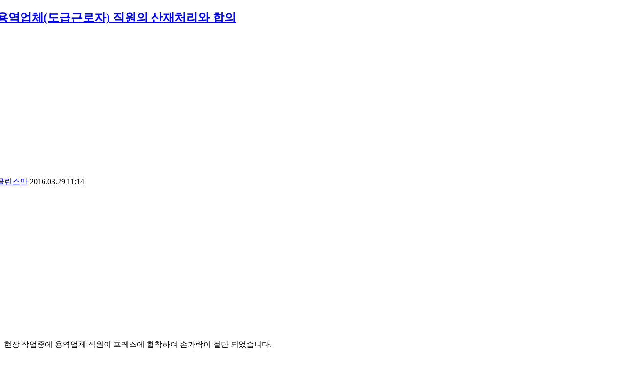

--- FILE ---
content_type: text/html; charset=UTF-8
request_url: https://www.nodong.kr/qna/1684364?ckattempt=1
body_size: 12355
content:
<!DOCTYPE html>
<html lang="ko">
<head>
<!-- META -->
<meta charset="utf-8">
<meta http-equiv="X-UA-Compatible" content="IE=edge">
<!-- TITLE -->
<title>용역업체(도급근로자) 직원의 산재처리와 합의 - 온라인상담실 - 노동OK</title>

<meta name="Author" content="노동OK" />
<meta name="Keywords" content="연차휴가, 통상임금, 퇴직금, 최저임금, 실업급여, 4대보험, 근로소득세, 임금명세서, 급여명세서, 노동상담" />
<meta name="robots" content="index, follow">
<link rel="shortcut icon" href="https://www.nodong.kr/favicon.ico">
<meta property="og:type" content="website" />

<!--모바일 앱 연동(안드로이드)-->
<meta property="al:android:url" content="https://play.google.com/store/apps/details?id=nodongok.mobile" />
<meta property="al:android:app_name" content="노동OK - 통상임금 연차휴가 4대보험 퇴직금 최저임금 자동계산 노동상담" />
<meta property="al:android:package" content="nodongok.mobile" />
<meta property="al:web:url" content="https://www.nodong.kr/" />
<!--모바일 앱 연동-->

<span itemscope="" itemtype="https://schema.org/Organization">
<link itemprop="url" href="https://www.nodong.kr">
<a itemprop="sameAs" alt="페이스북" href="https://www.facebook.com/laborok"></a>
<a itemprop="sameAs" alt="구글플레이어" href="https://play.google.com/store/apps/details?id=nodongok.mobile"></a>
<a itemprop="sameAs" alt="모두" href="https://nodong.modoo.at"></a>
</span>

<!-- Google Tag Manager -->
<script>(function(w,d,s,l,i){w[l]=w[l]||[];w[l].push({'gtm.start':
new Date().getTime(),event:'gtm.js'});var f=d.getElementsByTagName(s)[0],
j=d.createElement(s),dl=l!='dataLayer'?'&l='+l:'';j.async=true;j.src=
'https://www.googletagmanager.com/gtm.js?id='+i+dl;f.parentNode.insertBefore(j,f);
})(window,document,'script','dataLayer','GTM-5D4Q3FM');</script>
<!-- End Google Tag Manager -->

<!--GA4삭제-->

<!-- Google Adsense-->
<script async src="https://pagead2.googlesyndication.com/pagead/js/adsbygoogle.js?client=ca-pub-5633763088282341"
     crossorigin="anonymous"></script>

<script async custom-element="amp-auto-ads"
        src="https://cdn.ampproject.org/v0/amp-auto-ads-0.1.js">
</script>

<meta name="google-site-verification" content="hhyj86UwRdb-KxIGeTr-BwXcxl-65MqlA-H2srQ_qBI" />
<meta name="msvalidate.01" content="69746B8A11BAAACD9BAEF5B3993B8F3D" />
<meta name="naver-site-verification" content="bb87fe49e3f603f160a30777852b3d1bc663c0e3"/>

<!--naver analytics-->
<script type="text/javascript" src="//wcs.naver.net/wcslog.js"></script>
<script type="text/javascript">
if(!wcs_add) var wcs_add = {};
wcs_add["wa"] = "13209676271329c";
if(window.wcs) {
wcs_do();
}
</script>
<!--category 링크 제거-->
<script type="text/javascript">
if(typeof(history.pushState) == 'function')	{
		var CategoryURL = location.href;
	CategoryURL = CategoryURL.replace(/\?category=([0-9]+)/ig,'');
	history.pushState(null, null, CategoryURL);
}
</script>
<link href="https://cdn.jsdelivr.net/fontawesome/4.7.0/css/font-awesome.min.css" rel="stylesheet">
<style> .xe_content { font-family:"arial";font-size:16px; }</style>
<link rel="canonical" href="https://www.nodong.kr/qna/1684364" />
<meta name="description" content="현장 작업중에 용역업체 직원이 프레스에 협착하여 손가락이 절단 되었습니다. 산재처리는 용역업체에서  하였고, 일부 병원비와 기타 비용은 용역업체와 저희회사에서 반반 부담하였습니다. 다친 근로자분이 합의금을 요구하는데 이런 경우 통상 용역업체와 원청(당사)..." />
<meta property="og:locale" content="ko_KR" />
<meta property="og:type" content="article" />
<meta property="og:url" content="https://www.nodong.kr/qna/1684364" />
<meta property="og:site_name" content="노동OK" />
<meta property="og:title" content="용역업체(도급근로자) 직원의 산재처리와 합의 - 온라인상담실 - 노동OK" />
<meta property="og:description" content="현장 작업중에 용역업체 직원이 프레스에 협착하여 손가락이 절단 되었습니다. 산재처리는 용역업체에서  하였고, 일부 병원비와 기타 비용은 용역업체와 저희회사에서 반반 부담하였습니다. 다친 근로자분이 합의금을 요구하는데 이런 경우 통상 용역업체와 원청(당사)..." />
<meta property="article:published_time" content="2016-03-29T11:14:33+09:00" />
<meta property="article:modified_time" content="2016-03-30T17:23:00+09:00" />
<meta property="article:tag" content="용역 산재" />
<meta property="og:image" content="https://www.nodong.kr/files/attach/site_image/site_image.1658874480.png" />
<meta property="og:image:width" content="1200" />
<meta property="og:image:height" content="600" />
<style data-id="bdCss">
.bd em,.bd .color{color:#333333;}
.bd .shadow{text-shadow:1px 1px 1px ;}
.bd .bolder{color:#333333;text-shadow:2px 2px 4px ;}
.bd .bg_color{background-color:#333333;}
.bd .bg_f_color{background-color:#333333;background:-webkit-linear-gradient(#FFF -50%,#333333 50%);background:linear-gradient(to bottom,#FFF -50%,#333333 50%);}
.bd .border_color{border-color:#333333;}
.bd .bx_shadow{box-shadow:0 0 2px ;}
.viewer_with.on:before{background-color:#333333;box-shadow:0 0 2px #333333;}
.bd_zine.zine li:first-child,.bd_tb_lst.common_notice tr:first-child td{margin-top:2px;border-top:1px solid #DDD}
.bd_zine .info b,.bd_zine .info a{color:;}
.bd_zine.card h3{color:#333333;}
.bd_tb_lst .cate span,.bd_tb_lst .author span,.bd_tb_lst .last_post small{max-width:px}
</style>
<style>
.my_adslot_336_content_right { width: 336px; height: 280px; }
@media(min-width: 350px) { .my_adslot_336_content_right { width: 300px; height: 250px; } }
@media(min-width: 750px) { .my_adslot_336_content_right { width: 336px; height: 280px; } }
</style>
<style>
.accessoryTitleBox {width:100%; margin:10px 0; padding-bottom:4px; border-bottom:5px solid #D8D8D8;}
</style>
<style>
.my_adslot_336_comment_right { width: 336px; height: 280px; }
@media(max-width: 750px) { .my_adslot_336_comment_right { width: 336px; height: 280px; } }
@media(max-width: 350px) { .my_adslot_336_comment_right { width: 300px; height: 250px; } }
</style>
<link href="https://www.nodong.kr/css/sjeje_mediaquery.css?ver=1.01" rel=stylesheet type="text/css">
<link rel="stylesheet" type="text/css" href="https://www.nodong.kr/sangdam/Link/withUrl.css?ver=0.05" async />
<link href="https://www.nodong.kr/css/sjeje_mediaquery.css?ver=1.01" rel=stylesheet type="text/css"><!-- CSS -->
<link rel="stylesheet" href="//nodongok.edge.naverncp.com/common/css/xe.min.css" />
<link rel="stylesheet" href="//ajax.aspnetcdn.com/ajax/jquery.ui/1.10.3/themes/smoothness/jquery-ui.css" />
<link rel="stylesheet" href="//nodongok.edge.naverncp.com/modules/board/skins/sketchbook5_1.7.2_qna/css/board.css" />
<!--[if lt IE 9]><link rel="stylesheet" href="/modules/board/skins/sketchbook5_1.7.2_qna/css/ie8.css?20180116123322" />
<![endif]--><link rel="stylesheet" href="//nodongok.edge.naverncp.com/layouts/neat/css/cameron.responsive.css" />
<link rel="stylesheet" href="//nodongok.edge.naverncp.com/layouts/neat/css/layout.css" />
<link rel="stylesheet" href="/layouts/neat/fonts/nanumgothic.css?20230824182723" />
<link rel="stylesheet" href="//nodongok.edge.naverncp.com/layouts/neat/css/colorset3.css" />
<link rel="stylesheet" href="//nodongok.edge.naverncp.com/layouts/neat/cpreview/spectrum.css" />
<link rel="stylesheet" href="/modules/editor/styles/qna_default/style.css?20230812093444" />
<link rel="stylesheet" href="/widgets/cameronCategory/skins/neat/neat_cate.css?20201014135159" />
<link rel="stylesheet" href="/files/faceOff/747/012/002/layout.css?20251117232823" />
<!-- JS -->
<!--[if lt IE 9]><script src="//nodongok.edge.naverncp.com/common/js/jquery-1.x.min.js"></script>
<![endif]--><!--[if gte IE 9]><!--><script src="//nodongok.edge.naverncp.com/common/js/jquery.min.js"></script>
<!--<![endif]--><script src="//nodongok.edge.naverncp.com/common/js/x.min.js"></script>
<script src="//nodongok.edge.naverncp.com/common/js/xe.min.js"></script>
<script src="/modules/board/tpl/js/board.min.js?20180116123234"></script>
<script src="//nodongok.edge.naverncp.com/layouts/neat/js/modernizr.custom.js"></script>
<!-- RSS -->
<link rel="alternate" type="application/rss+xml" title="RSS" href="https://www.nodong.kr/qna/rss" /><link rel="alternate" type="application/atom+xml" title="Atom" href="https://www.nodong.kr/qna/atom" /><!-- ICON -->
<link rel="shortcut icon" href="https://www.nodong.kr/files/attach/xeicon/favicon.ico" /><link rel="apple-touch-icon" href="https://www.nodong.kr/files/attach/xeicon/mobicon.png" /><script>
//<![CDATA[
var current_url = "https://www.nodong.kr/?mid=qna&document_srl=1684364&ckattempt=1";
var request_uri = "https://www.nodong.kr/";
var current_mid = "qna";
var waiting_message = "서버에 요청 중입니다. 잠시만 기다려주세요.";
var ssl_actions = new Array();
var default_url = "https://www.nodong.kr/";
var enforce_ssl = true;xe.current_lang = "ko";
xe.cmd_find = "찾기";
xe.cmd_cancel = "취소";
xe.cmd_confirm = "확인";
xe.msg_no_root = "루트는 선택 할 수 없습니다.";
xe.msg_no_shortcut = "바로가기는 선택 할 수 없습니다.";
xe.msg_select_menu = "대상 메뉴 선택";
//]]>
</script>
</head>
<body>
<body id="sub" class="colorset3">
<!--클로링 제외 (2020.1.17)-->					
<div id="cameron-body">
<!--클로링 제외 (2020.1.17)-->					
<!---AMP자동광고 start--->	
<amp-auto-ads type="adsense"
              data-ad-client="ca-pub-5633763088282341">
</amp-auto-ads>
<!---AMP자동광고 end--->	
	
	<section id="contents" class="cameron-container boxs">
		<div class="cameron-row boxs">
<!--클로링 제외 (2020.1.17)-->					
				<div class="content newclearfix">
<!--크롤링 제외(2020.1.17)-->					
				<!--#JSPLUGIN:ui--><script>//<![CDATA[
var lang_type = "ko";
var bdLogin = "로그인 하시겠습니까?@https://www.nodong.kr/index.php?mid=qna&document_srl=1684364&ckattempt=1&act=dispMemberLoginForm";
jQuery(function($){
	board('#bd_187123_1684364');
	$.cookie('bd_viewer_font',$('body').css('font-family'));
});
//]]></script>
<div></div><div id="bd_187123_1684364" class="bd  fdb_count fdb_count2 hover_effect" data-default_style="list" data-bdBubble="N" data-bdFilesType="" data-bdNavSide="N">
<div class="bd_hd v2 clear">
		
	
	<div class="bd_set fr m_btn_wrp m_no">
															</div>
	
	</div>
<div class="rd rd_nav_style2 clear" style="padding:;" data-docSrl="1684364">
	
	<div class="rd_hd clear" style="margin:0 -15px 20px">
		
		<header class="board clear " style=";">
			<div class="top_area ngeb" style=";">
								<div class="fr">
														</div>
				<h1 class="np_18px"><a href="https://www.nodong.kr/qna/1684364">용역업체(도급근로자) 직원의 산재처리와 합의</a></h1>
			</div>
<!--ads--> 
<aside style="margin:10px auto; text-align:center">
<!-- QNA 제목아래 -->
<ins class="adsbygoogle"
     style="display:block"
     data-ad-client="ca-pub-5633763088282341"
     data-ad-slot="3355610639"
     data-ad-format="auto"
     data-full-width-responsive="true"></ins>
<script>
     (adsbygoogle = window.adsbygoogle || []).push({});
</script>
</aside>
<!--ads-->
			<div class="btm_area clear">
								<div class="side">
					<a href="#popup_menu_area" class="nick member_448784" onclick="return false">클린스만</a>										
					<span class="date">2016.03.29 11:14</span>														</div>
				<div class="side fr">
																																			<!--조회수 클로링 제외 (2020.1.17)//-->
																								</div>
				
							</div>
		</header>		
		
				
				
				
		
			</div>
	
		
	<div class="rd_body clear" style="font-size:16px;">
		
		
				
		<!---애드센스//본문 좌상쪽---->		
<div id="adsenserighttop">

<!-- QNA_본문 -->
<ins class="adsbygoogle my_adslot_336_content_right"
     style="display:block"
     data-ad-client="ca-pub-5633763088282341"
     data-ad-slot="1613184714"
     data-ad-format="auto"></ins>
<script>
(adsbygoogle = window.adsbygoogle || []).push({});
</script>
</div>
<!---애드센스---->
		<article><!--BeforeDocument(1684364,448784)--><div class="document_1684364_448784 xe_content"><p>현장 작업중에 용역업체 직원이 프레스에 협착하여 손가락이 절단 되었습니다.</p>
<p>산재처리는 용역업체에서  하였고, 일부 병원비와 기타 비용은 용역업체와 저희회사에서 반반 부담하였습니다.</p>
<p>다친 근로자분이 합의금을 요구하는데 이런 경우 통상 용역업체와 원청(당사)에서 얼마의 비율로 처리하는지(물론 경우마다 다르겠지만요),</p>
<p>혹시 합의금 산정은 어떤식으로 계산되는지 문의드립니다.</p>
<p>다친 근로자는 30대 초반 입니다. </p></div><!--AfterDocument(1684364,448784)--></article>
<!---본문하단/s--->	

	<div class="contents_bottom_ad_left">
	
	<table class="et_vars bd_tb">
		<caption class="blind">Extra Form</caption>
				<tr class="bg1">
			<th scope="row">성별</th>
			<td>남성</td>							</tr><tr class="bg0">
			<th scope="row">지역</th>
			<td>대구</td>							</tr><tr class="bg1">
			<th scope="row">회사 업종</th>
			<td>제조업</td>							</tr><tr class="bg0">
			<th scope="row">상시근로자수</th>
			<td>50~99인</td>							</tr><tr class="bg1">
			<th scope="row">본인 직무 직종</th>
			<td>사무직</td>							</tr><tr class="bg0">
			<th scope="row">노동조합</th>
			<td>없음</td>							</tr>	</table>	</div>	
	<div class="contents_bottom_ad_right">
	
	<!-- QNA_본문_하단 -->
	<ins class="adsbygoogle"
	     style="display:block"
	     data-ad-client="ca-pub-5633763088282341"
	     data-ad-slot="3103179677"
	     data-ad-format="auto"
	     data-full-width-responsive="true"></ins>
	<script>
	     (adsbygoogle = window.adsbygoogle || []).push({});
	</script>
	</div>
<!---본문하단/e--->	
        			
<!---새롭게 추천, sns, 첨부파일 위치를 본문박스 안으로 옮겨온 곳--->
		
		
				<div class="rd_t_f rd_tag css3pie clear">
			<div class="bg_f_color border_color">연관 검색어</div>
			<ul>
												<li><a href="https://www.nodong.kr/index.php?mid=qna&amp;ckattempt=1&amp;search_target=tag&amp;search_keyword=%EC%9A%A9%EC%97%AD+%EC%82%B0%EC%9E%AC">용역 산재</a><span class="comma">,</span></li>
							</ul>
		</div>	</div>
<!---여기까지 박스안쪽--->	
<div class="rd_ft">
		
				
				
		<div class="rd_ft_nav clear">
						
			
						<div class="rd_nav img_tx fr m_btn_wrp">
				<a class="back_to bubble m_no" href="#bd_187123_1684364" title="위로"><i class="fa fa-arrow-up"></i><b class="tx">위로</b></a>
	<a class="back_to bubble m_no" href="#rd_end_1684364" title="(목록) 아래로"><i class="fa fa-arrow-down"></i><b class="tx">아래로</b></a>
	<a class="comment back_to bubble if_viewer m_no" href="#1684364_comment" title="댓글로 가기"><i class="fa fa-comment"></i><b class="tx">댓글로 가기</b></a>
				</div>					</div>
	</div>
<!-- Share /s -->				

<div class="sharewith">이 정보를 친구들과 공유</div>
<!--sns/s-->
<div class="to_sns big" data-url="https://www.nodong.kr/qna/1684364" data-permanenturl="https://www.nodong.kr/qna/1684364" data-title="용역업체(도급근로자) 직원의 산재처리와 합의">
	<script src="https://t1.kakaocdn.net/kakao_js_sdk/2.7.8/kakao.min.js" integrity="sha384-WUSirVbD0ASvo37f3qQZuDap8wy76aJjmGyXKOYgPL/NdAs8HhgmPlk9dz2XQsNv" crossorigin="anonymous"></script>
	<script>
	  Kakao.init('1c3f0ca35397898a5046af8b1a759df5');
	</script>
		<a id="kakaotalk-sharing-btn" href="javascript:shareMessage()"><img src="https://nodongok.cdn1.cafe24.com/sns/b_kakao_234.png" style="height:55px; width:234px;" alt="카톡으로 공유"></a>
		<script>
		  function shareMessage() {
		    Kakao.Share.sendScrap({
		      requestUrl: 'https://www.nodong.kr/qna/1684364'
		    });
		  }
		</script>
	<a class="facebook bubble" href="#" data-type="facebook" title="To Facebook"><img src="https://nodongok.cdn1.cafe24.com/sns/b_fb_234.png" style="height:55px; width:234px;" alt="페이스북으로 공유"></a>
</div>
<!---sns/e--->
<!--URL copy/s-->
<div class="withUrl_container">
	<input id="url_field" type="url" value="https://www.nodong.kr/qna/1684364" readonly="readonly">
	<input id="copy_btn" type="button" value="URL 복사">
</div>
<script src="https://www.nodong.kr/sangdam/Link/withUrl.js" async /></script>
<!--URL copy/e-->
<!-- Share /e -->

<!---크롤링 제외 적용/s--->
<!--Accessory part + ad /e-->
<!--크롤링 제외 적용/e--->
<br />
	<div class="fdb_lst_wrp fdb_v2 no_profile">
		<div id="1684364_comment" class="fdb_lst clear fdb_nav_btm cmt_wrt_btm">
			
						
						
			<div id="cmtPosition" aria-live="polite"><a class="nametag ui_font bubble" href="#" onclick="jQuery(this).nextAll('ul,.bd_pg').slideToggle();return false" title="Click! 댓글 보기~"><h2 style="margin: 0;"><strong class="bg_color bx_shadow">답변 글 <b>'1'</b></strong></h2></a><br />
<ul class="fdb_lst_ul ">
		<li id="comment_1684983" class="fdb_itm clear">
		
				
		<div class="meta">
			<a href="#popup_menu_area" class="member_203578" onclick="return false">상담소</a>									<span class="date">2016.03.30 17:22</span>작성
									
					</div>
		
			
<!---애드센스---->		
<div id="adsenserightbottom">
	
<!-- 반응형 336 -->
<ins class="adsbygoogle my_adslot_336_comment_right"
     style="display:block"
     data-ad-client="ca-pub-5633763088282341"
     data-ad-slot="2970296604"
     data-ad-format="auto"
     data-full-width-responsive="true"></ins>
<script>
(adsbygoogle = window.adsbygoogle || []).push({});
</script>
</div>
<!---애드센스---->		
		<!--BeforeComment(1684983,203578)--><div class="comment_1684983_203578 xe_content">안녕하세요.. 노동OK를 운영하는 한국노총 부천상담소입니다.<br /><br />1. 하청 사업장 근로자의 업무상 재해에 대하여 근로기준법상 재해보상 책임 외에 발생하는 사용자의 책임은 민사상 손해배상 책임입니다. 즉 원청사업주가 해당 하청 사업장의 근로자와 직접 근로계약을 체결한 당사자가 아니라 하더라도 해당 근로자가 작업하거나 근로제공하던 사업장의 안전관리등의 주체인 만큼 산업안전보건법상 위법한 행위가 있거나, 관리자로서 부주의 한 부분등을 들어 해당 근로자가 원청 사용자를 상대로 민사상 손해배상 및 산안법상 형사고소등의 조치를 취할 가능성이 있는 것이지요.<br /><br />2. 이 경우 하청과 원청이 재해보상 외에 해당 근로자의 정신적 피해보상등으로 합의금을 지급하는 경우가 있는데 이에 대해 어떻게 책임비율을 정하는 지에 대해서는 법으로 별도로 정한바가 없습니다. 해당 근로자의 재해발생 경위와 사업장내 산안법상 문제발생 소지가 있는지 여부(즉 해당 사고에 원청사업주의 안전관리 소홀이 있었는지?), 하청 사업장의 지급능력등을 두루 고려하여 당사자간에 정하면 됩니다. <br /><br />3. 일반적으로 해당 근로자가 법적 문제제기를 하여 즉, 손해배상을 청구하는 경우에는 해당 근로자의 노동상실율과 원청사업주의 과실율, 근로자의 과실율등을 따져 산정됩니다. 재해보상의 경우 근로자의 과실여부와 무관하게 산재보험 혹은 공상으로 무조건 치료비나 휴업에 따른 급여등의 재해보상을 하게 되어 있으나, 합의금등 정신적 피해보상이나 손해배상은 근로자의 과실(가령 안전교육이나 안전지침등을 고지하였음에도 이를 어기고 업무를 수행하다 재해배가 발생한 경우등)도 손해배상액등에 영향을 미칩니다. 따라서 합의금이란 것은 이런한 법적 분쟁을 미연에 방지하기 위한 것으로 합의금을 지급하는 조건으로 이후 민형사상 법적 해결이 된 것으로 하는 합의서등을 작성하게 됩니다.<br /><br /> 노동자의 권익향상과 노동환경개선을 위해 노력하고 있는 저희 '한국노총'에 많은 관심과 성원 부탁드리며, 좋은 하루되시기 바랍니다.</div><!--AfterComment(1684983,203578)--><!---코멘트하단/s--->	

<div class="contents_bottom_ad_left">
<!-- QNA_코멘트 -->
<ins class="adsbygoogle"
     style="display:block"
     data-ad-client="ca-pub-5633763088282341"
     data-ad-slot="7603877994"
     data-ad-format="auto"
     data-full-width-responsive="true"></ins>
<script>
     (adsbygoogle = window.adsbygoogle || []).push({});
</script>
</div>	
<div class="contents_bottom_ad_right">
<!--
<div id="fb-root"></div>
<script async defer crossorigin="anonymous" src="https://connect.facebook.net/ko_KR/sdk.js#xfbml=1&version=v11.0&appId=261236800886594&autoLogAppEvents=1" nonce="f8ZUVW6y"></script>
<div class="fb-page" data-href="https://www.facebook.com/laborok/" data-tabs="timeline" data-width="320" data-height="290" data-small-header="true" data-adapt-container-width="true" data-hide-cover="true" data-show-facepile="true"><blockquote cite="https://www.facebook.com/laborok/" class="fb-xfbml-parse-ignore"><a href="https://www.facebook.com/laborok/">노동OK</a></blockquote></div>
-->
</div>			
<!---코멘트하단/e--->	
				
		<div class="fdb_nav img_tx">
									
			
						
			<a class="re_comment" href="https://www.nodong.kr/index.php?mid=qna&amp;document_srl=1684364&amp;ckattempt=1&amp;act=dispBoardReplyComment&amp;comment_srl=1684983" onclick="alert('권한이 없습니다.');return false;"><i class="fa fa-comment"></i> 댓글</a>			
					</div>
	</li>
	</ul>
</div>
			
			<div class="cmt_editor" style="margin-top:30px">
<label for="editor_1684364" class="cmt_editor_tl fl"><em>✔</em><strong>댓글 쓰기</strong></label>
<div class="bd_wrt clear">
	<div class="simple_wrt">
				<div class="text">
			<a class="cmt_disable bd_login" href="#">댓글 쓰기 권한이 없습니다. 로그인 하시겠습니까?</a>					</div>
		<input type="button" value="등록" disabled="disabled" class="bd_btn" />
	</div>
</div>
</div>					</div>
	</div>	
	<!--크롤링 제외 적용/s--->
<!--크롤링 제외 적용/e--->
</div>
<hr id="rd_end_1684364" class="rd_end clear" /><div class="bd_lst_wrp">
<div class="tl_srch clear">
	
			
	<div class="bd_faq_srch clear">
		<form action="https://www.nodong.kr/" method="get" onsubmit="return procFilter(this, search)" ><input type="hidden" name="act" value="" />
	<input type="hidden" name="vid" value="" />
	<input type="hidden" name="mid" value="qna" />
	<input type="hidden" name="category" value="" />
	<table class="bd_tb">
		<tr>
			<td>
				<span class="select itx">
					<select name="search_target">
						<option value="title_content">제목+내용</option><option value="title">제목</option><option value="content">내용</option><option value="comment">댓글</option><option value="nick_name">닉네임</option><option value="tag">태그</option><option value="extra_vars1">성별</option><option value="extra_vars2">지역</option><option value="extra_vars3">회사 업종</option><option value="extra_vars4">상시근로자수</option><option value="extra_vars5">본인 직무 직종</option><option value="extra_vars6">노동조합</option>					</select>
				</span>
			</td>
			<td class="itx_wrp">
				<input type="text" name="search_keyword" value="" class="itx srch_itx" />
			</td>
			<td>
				<button type="submit" onclick="jQuery(this).parents('form').submit();return false" class="bd_btn">검색</button>
								<!--계속검색 강화(굵게,단어변경) 2019.05.13 수정 했음 확인-->
			</td>
		</tr>
	</table>
</form>	</div></div>
<div class="cnb_n_list">
</div>
<!---상담분류별 보기(2019.12.28)--->
<div class="xe-widget-wrapper " style=""><div style="*zoom:1;padding: 0px 0px 0px 0px !important;"><div class="neat_category newclearfix">
	<ul>
		<li><a class="selected" href="https://www.nodong.kr/index.php?mid=qna&amp;page=2077" title="전체 119418">전체</a></li>
								<li>
		<a href="https://www.nodong.kr/index.php?mid=qna&amp;category=187125" title="임금·퇴직금 19348">임금·퇴직금</a>
					</li>
											<li>
		<a href="https://www.nodong.kr/index.php?mid=qna&amp;category=187127" title="근로계약 4807">근로계약</a>
					</li>
											<li>
		<a href="https://www.nodong.kr/index.php?mid=qna&amp;category=187129" title="해고·징계 3259">해고·징계</a>
					</li>
											<li>
		<a href="https://www.nodong.kr/index.php?mid=qna&amp;category=187131" title="근로시간 3045">근로시간</a>
					</li>
											<li>
		<a href="https://www.nodong.kr/index.php?mid=qna&amp;category=187133" title="휴일·휴가 6497">휴일·휴가</a>
					</li>
											<li>
		<a href="https://www.nodong.kr/index.php?mid=qna&amp;category=187135" title="비정규직 791">비정규직</a>
					</li>
											<li>
		<a href="https://www.nodong.kr/index.php?mid=qna&amp;category=2008610" title="직장갑질 225">직장갑질</a>
					</li>
											<li>
		<a href="https://www.nodong.kr/index.php?mid=qna&amp;category=187137" title="여성 1240">여성</a>
					</li>
											<li>
		<a href="https://www.nodong.kr/index.php?mid=qna&amp;category=187139" title="고용보험 3187">고용보험</a>
					</li>
											<li>
		<a href="https://www.nodong.kr/index.php?mid=qna&amp;category=187141" title="산업재해 792">산업재해</a>
					</li>
											<li>
		<a href="https://www.nodong.kr/index.php?mid=qna&amp;category=187143" title="노동조합 976">노동조합</a>
					</li>
											<li>
		<a href="https://www.nodong.kr/index.php?mid=qna&amp;category=1363894" title="최저임금 665">최저임금</a>
					</li>
											<li>
		<a href="https://www.nodong.kr/index.php?mid=qna&amp;category=187145" title="기타 4966">기타</a>
					</li>
											</li>
	</ul>
</div></div></div>
		<table class="bd_lst bd_tb_lst bd_tb">
	<caption class="blind">List of Articles</caption>
	<thead class="bg_f_f9">
		
	</thead>
	<tbody>
		
		<tr>
						<td class="no">
							</td>				
																								<td class="cate"><span style="color:transpa">기타</span></td>			<td class="title">
				
								<a href="https://www.nodong.kr/index.php?mid=qna&amp;document_srl=1684487&amp;ckattempt=1" class="hx">알바 이력서 허위기간..</a>
												<a href="https://www.nodong.kr/index.php?mid=qna&amp;document_srl=1684487&amp;ckattempt=1#1684487_comment" class="replyNum" title="댓글">1</a>												<span class="extraimages"></span>
							</td>
				
																						
																						
																						
			<td class="time" title="15:29">2016.03.29</td>																			
												<td class="m_no">2531</td>								</tr><tr>
						<td class="no">
							</td>				
																								<td class="cate"><span style="color:transpa">근로계약</span></td>			<td class="title">
				
								<a href="https://www.nodong.kr/index.php?mid=qna&amp;document_srl=1684454&amp;ckattempt=1" class="hx">무단결근으로 인한 급여미지급</a>
												<a href="https://www.nodong.kr/index.php?mid=qna&amp;document_srl=1684454&amp;ckattempt=1#1684454_comment" class="replyNum" title="댓글">1</a>												<span class="extraimages"></span>
							</td>
				
																						
																						
																						
			<td class="time" title="15:16">2016.03.29</td>																			
												<td class="m_no">4815</td>								</tr><tr>
						<td class="no">
							</td>				
																								<td class="cate"><span style="color:transpa">임금·퇴직금</span></td>			<td class="title">
				
								<a href="https://www.nodong.kr/index.php?mid=qna&amp;document_srl=1684434&amp;ckattempt=1" class="hx">월차</a>
												<a href="https://www.nodong.kr/index.php?mid=qna&amp;document_srl=1684434&amp;ckattempt=1#1684434_comment" class="replyNum" title="댓글">1</a>												<span class="extraimages"></span>
							</td>
				
																						
																						
																						
			<td class="time" title="14:46">2016.03.29</td>																			
												<td class="m_no">167</td>								</tr><tr>
						<td class="no">
							</td>				
																								<td class="cate"><span style="color:transpa">임금·퇴직금</span></td>			<td class="title">
				
								<a href="https://www.nodong.kr/index.php?mid=qna&amp;document_srl=1684427&amp;ckattempt=1" class="hx">양도급 운영시 퇴직금</a>
												<a href="https://www.nodong.kr/index.php?mid=qna&amp;document_srl=1684427&amp;ckattempt=1#1684427_comment" class="replyNum" title="댓글">1</a>												<span class="extraimages"></span>
							</td>
				
																						
																						
																						
			<td class="time" title="14:41">2016.03.29</td>																			
												<td class="m_no">852</td>								</tr><tr>
						<td class="no">
							</td>				
																								<td class="cate"><span style="color:transpa">임금·퇴직금</span></td>			<td class="title">
				
								<a href="https://www.nodong.kr/index.php?mid=qna&amp;document_srl=1684393&amp;ckattempt=1" class="hx">월급날의 한달 기준은 어떤것인가요?</a>
												<a href="https://www.nodong.kr/index.php?mid=qna&amp;document_srl=1684393&amp;ckattempt=1#1684393_comment" class="replyNum" title="댓글">1</a>												<span class="extraimages"></span>
							</td>
				
																						
																						
																						
			<td class="time" title="12:54">2016.03.29</td>																			
												<td class="m_no">8515</td>								</tr><tr>
						<td class="no">
							</td>				
																								<td class="cate"><span style="color:transpa">근로시간</span></td>			<td class="title">
				
								<a href="https://www.nodong.kr/index.php?mid=qna&amp;document_srl=1684376&amp;ckattempt=1" class="hx">근로시간 관련 문의 드립니다</a>
												<a href="https://www.nodong.kr/index.php?mid=qna&amp;document_srl=1684376&amp;ckattempt=1#1684376_comment" class="replyNum" title="댓글">1</a>												<span class="extraimages"></span>
							</td>
				
																						
																						
																						
			<td class="time" title="11:34">2016.03.29</td>																			
												<td class="m_no">383</td>								</tr><tr class="select">
						<td class="no">
				&raquo;			</td>				
																								<td class="cate"><span style="color:transpa">산업재해</span></td>			<td class="title">
				
								<a href="https://www.nodong.kr/index.php?mid=qna&amp;document_srl=1684364&amp;ckattempt=1" class="hx">용역업체(도급근로자) 직원의 산재처리와 합의</a>
												<a href="https://www.nodong.kr/index.php?mid=qna&amp;document_srl=1684364&amp;ckattempt=1#1684364_comment" class="replyNum" title="댓글">1</a>												<span class="extraimages"></span>
							</td>
				
																						
																						
																						
			<td class="time" title="11:14">2016.03.29</td>																			
												<td class="m_no">4791</td>								</tr><tr>
						<td class="no">
							</td>				
																								<td class="cate"><span style="color:transpa">휴일·휴가</span></td>			<td class="title">
				
								<a href="https://www.nodong.kr/index.php?mid=qna&amp;document_srl=1684351&amp;ckattempt=1" class="hx">일용계약직 주휴, 연차 수당 문의</a>
												<a href="https://www.nodong.kr/index.php?mid=qna&amp;document_srl=1684351&amp;ckattempt=1#1684351_comment" class="replyNum" title="댓글">1</a>												<span class="extraimages"></span>
							</td>
				
																						
																						
																						
			<td class="time" title="10:43">2016.03.29</td>																			
												<td class="m_no">686</td>								</tr><tr>
						<td class="no">
							</td>				
																								<td class="cate"><span style="color:transpa">임금·퇴직금</span></td>			<td class="title">
				
								<a href="https://www.nodong.kr/index.php?mid=qna&amp;document_srl=1684341&amp;ckattempt=1" class="hx">제수당 계산방법</a>
												<a href="https://www.nodong.kr/index.php?mid=qna&amp;document_srl=1684341&amp;ckattempt=1#1684341_comment" class="replyNum" title="댓글">1</a>												<span class="extraimages"></span>
							</td>
				
																						
																						
																						
			<td class="time" title="10:21">2016.03.29</td>																			
												<td class="m_no">10459</td>								</tr><tr>
						<td class="no">
							</td>				
																								<td class="cate"><span style="color:transpa">임금·퇴직금</span></td>			<td class="title">
				
								<a href="https://www.nodong.kr/index.php?mid=qna&amp;document_srl=1684337&amp;ckattempt=1" class="hx">연봉제 근로자 (년차수당)</a>
												<a href="https://www.nodong.kr/index.php?mid=qna&amp;document_srl=1684337&amp;ckattempt=1#1684337_comment" class="replyNum" title="댓글">1</a>												<span class="extraimages"></span>
							</td>
				
																						
																						
																						
			<td class="time" title="10:18">2016.03.29</td>																			
												<td class="m_no">411</td>								</tr><tr>
						<td class="no">
							</td>				
																								<td class="cate"><span style="color:transpa">임금·퇴직금</span></td>			<td class="title">
				
								<a href="https://www.nodong.kr/index.php?mid=qna&amp;document_srl=1684335&amp;ckattempt=1" class="hx">퇴직금 및 희망퇴직금의 향후 지급 약속</a>
												<a href="https://www.nodong.kr/index.php?mid=qna&amp;document_srl=1684335&amp;ckattempt=1#1684335_comment" class="replyNum" title="댓글">1</a>												<span class="extraimages"></span>
							</td>
				
																						
																						
																						
			<td class="time" title="10:15">2016.03.29</td>																			
												<td class="m_no">168</td>								</tr><tr>
						<td class="no">
							</td>				
																								<td class="cate"><span style="color:transpa">기타</span></td>			<td class="title">
				
								<a href="https://www.nodong.kr/index.php?mid=qna&amp;document_srl=1684291&amp;ckattempt=1" class="hx">최저임금</a>
												<a href="https://www.nodong.kr/index.php?mid=qna&amp;document_srl=1684291&amp;ckattempt=1#1684291_comment" class="replyNum" title="댓글">1</a>												<span class="extraimages"></span>
							</td>
				
																						
																						
																						
			<td class="time" title="01:20">2016.03.29</td>																			
												<td class="m_no">114</td>								</tr><tr>
						<td class="no">
							</td>				
																								<td class="cate"><span style="color:transpa">임금·퇴직금</span></td>			<td class="title">
				
								<a href="https://www.nodong.kr/index.php?mid=qna&amp;document_srl=1684252&amp;ckattempt=1" class="hx">경력산정과 관련하여 질문 드립니다</a>
												<a href="https://www.nodong.kr/index.php?mid=qna&amp;document_srl=1684252&amp;ckattempt=1#1684252_comment" class="replyNum" title="댓글">1</a>												<span class="extraimages"></span>
							</td>
				
																						
																						
																						
			<td class="time" title="21:22">2016.03.28</td>																			
												<td class="m_no">608</td>								</tr><tr>
						<td class="no">
							</td>				
																								<td class="cate"><span style="color:transpa">근로시간</span></td>			<td class="title">
				
								<a href="https://www.nodong.kr/index.php?mid=qna&amp;document_srl=1684250&amp;ckattempt=1" class="hx">일할계산방식 관련</a>
												<a href="https://www.nodong.kr/index.php?mid=qna&amp;document_srl=1684250&amp;ckattempt=1#1684250_comment" class="replyNum" title="댓글">1</a>												<span class="extraimages"></span>
							</td>
				
																						
																						
																						
			<td class="time" title="21:20">2016.03.28</td>																			
												<td class="m_no">445</td>								</tr><tr>
						<td class="no">
							</td>				
																								<td class="cate"><span style="color:transpa">근로계약</span></td>			<td class="title">
				
								<a href="https://www.nodong.kr/index.php?mid=qna&amp;document_srl=1684230&amp;ckattempt=1" class="hx">근로계약 관련 등</a>
												<a href="https://www.nodong.kr/index.php?mid=qna&amp;document_srl=1684230&amp;ckattempt=1#1684230_comment" class="replyNum" title="댓글">1</a>												<span class="extraimages"></span>
							</td>
				
																						
																						
																						
			<td class="time" title="19:59">2016.03.28</td>																			
												<td class="m_no">295</td>								</tr><tr>
						<td class="no">
							</td>				
																								<td class="cate"><span style="color:transpa">임금·퇴직금</span></td>			<td class="title">
				
								<a href="https://www.nodong.kr/index.php?mid=qna&amp;document_srl=1684212&amp;ckattempt=1" class="hx">취업규칙 불이익변경(일방 이익, 일방 불이익)</a>
												<a href="https://www.nodong.kr/index.php?mid=qna&amp;document_srl=1684212&amp;ckattempt=1#1684212_comment" class="replyNum" title="댓글">1</a>												<span class="extraimages"></span>
							</td>
				
																						
																						
																						
			<td class="time" title="17:53">2016.03.28</td>																			
												<td class="m_no">203</td>								</tr><tr>
						<td class="no">
							</td>				
																								<td class="cate"><span style="color:transpa">임금·퇴직금</span></td>			<td class="title">
				
								<a href="https://www.nodong.kr/index.php?mid=qna&amp;document_srl=1684194&amp;ckattempt=1" class="hx">임금 인상 근로계약서 작성 후 회사사정으로 전년도 임금으로 지...</a>
												<a href="https://www.nodong.kr/index.php?mid=qna&amp;document_srl=1684194&amp;ckattempt=1#1684194_comment" class="replyNum" title="댓글">1</a>												<span class="extraimages"></span>
							</td>
				
																						
																						
																						
			<td class="time" title="17:17">2016.03.28</td>																			
												<td class="m_no">507</td>								</tr><tr>
						<td class="no">
							</td>				
																								<td class="cate"><span style="color:transpa">임금·퇴직금</span></td>			<td class="title">
				
								<a href="https://www.nodong.kr/index.php?mid=qna&amp;document_srl=1684183&amp;ckattempt=1" class="hx">퇴직금 산정 및 연차수당 계산 문의 드립니다.</a>
												<a href="https://www.nodong.kr/index.php?mid=qna&amp;document_srl=1684183&amp;ckattempt=1#1684183_comment" class="replyNum" title="댓글">1</a>												<span class="extraimages"></span>
							</td>
				
																						
																						
																						
			<td class="time" title="16:49">2016.03.28</td>																			
												<td class="m_no">425</td>								</tr><tr>
						<td class="no">
							</td>				
																								<td class="cate"><span style="color:transpa">고용보험</span></td>			<td class="title">
				
								<a href="https://www.nodong.kr/index.php?mid=qna&amp;document_srl=1684174&amp;ckattempt=1" class="hx">근로 시간 변경으로 인한 실업급여</a>
												<a href="https://www.nodong.kr/index.php?mid=qna&amp;document_srl=1684174&amp;ckattempt=1#1684174_comment" class="replyNum" title="댓글">1</a>												<span class="extraimages"></span>
							</td>
				
																						
																						
																						
			<td class="time" title="16:34">2016.03.28</td>																			
												<td class="m_no">1193</td>								</tr><tr>
						<td class="no">
							</td>				
																								<td class="cate"><span style="color:transpa">휴일·휴가</span></td>			<td class="title">
				
								<a href="https://www.nodong.kr/index.php?mid=qna&amp;document_srl=1684166&amp;ckattempt=1" class="hx">년차일수 계산 방법</a>
												<a href="https://www.nodong.kr/index.php?mid=qna&amp;document_srl=1684166&amp;ckattempt=1#1684166_comment" class="replyNum" title="댓글">1</a>												<span class="extraimages"></span>
							</td>
				
																						
																						
																						
			<td class="time" title="16:16">2016.03.28</td>																			
												<td class="m_no">3697</td>								</tr>	</tbody>
</table>	<div class="btm_mn clear">
	
		<div class="fl">
				
		<form action="https://www.nodong.kr/" method="get" onsubmit="return procFilter(this, search)" class="bd_srch_btm on" ><input type="hidden" name="act" value="" />
			<input type="hidden" name="vid" value="" />
			<input type="hidden" name="mid" value="qna" />
			<input type="hidden" name="category" value="" />
			<span class="btn_img itx_wrp">
				<button type="submit" onclick="jQuery(this).parents('form.bd_srch_btm').submit();return false;" class="ico_16px search">Search</button>
				<label for="bd_srch_btm_itx_187123">검색</label>
				<input type="text" name="search_keyword" id="bd_srch_btm_itx_187123" class="bd_srch_btm_itx srch_itx" value="" />
			</span>
			<span class="btn_img select">
				<select name="search_target">
					<option value="title_content">제목+내용</option><option value="title">제목</option><option value="content">내용</option><option value="comment">댓글</option><option value="nick_name">닉네임</option><option value="tag">태그</option><option value="extra_vars1">성별</option><option value="extra_vars2">지역</option><option value="extra_vars3">회사 업종</option><option value="extra_vars4">상시근로자수</option><option value="extra_vars5">본인 직무 직종</option><option value="extra_vars6">노동조합</option>				</select>
			</span>
					</form>	</div>
	<div class="fr">
				<a class="btn_img" href="https://www.nodong.kr/index.php?mid=qna&amp;ckattempt=1&amp;act=dispBoardWrite"><i class="ico_16px write"></i><!---쓰기---> <font color="#FF4000"><strong>상담하기</strong></font></a>			</div>
</div><form action="./" method="get" class="bd_pg clear"><input type="hidden" name="error_return_url" value="/qna/1684364?ckattempt=1" /><input type="hidden" name="act" value="" />
	<fieldset>
	<legend class="blind">Board Pagination</legend>
	<input type="hidden" name="vid" value="" />
	<input type="hidden" name="mid" value="qna" />
	<input type="hidden" name="category" value="" />
	<input type="hidden" name="search_keyword" value="" />
	<input type="hidden" name="search_target" value="" />
	<input type="hidden" name="listStyle" value="list" />
			<a href="https://www.nodong.kr/index.php?mid=qna&amp;ckattempt=1&amp;page=1333" class="direction"><i class="fa fa-angle-left"></i> Prev</a>		<a class="frst_last bubble" href="https://www.nodong.kr/index.php?mid=qna&amp;ckattempt=1" title="첫 페이지">1</a>
	<span class="bubble"><a href="#" class="tg_btn2" data-href=".bd_go_page" title="">...</a></span>			 
		<a href="https://www.nodong.kr/index.php?mid=qna&amp;ckattempt=1&amp;page=1329">1329</a>			 
		<a href="https://www.nodong.kr/index.php?mid=qna&amp;ckattempt=1&amp;page=1330">1330</a>			 
		<a href="https://www.nodong.kr/index.php?mid=qna&amp;ckattempt=1&amp;page=1331">1331</a>			 
		<a href="https://www.nodong.kr/index.php?mid=qna&amp;ckattempt=1&amp;page=1332">1332</a>			 
		<a href="https://www.nodong.kr/index.php?mid=qna&amp;ckattempt=1&amp;page=1333">1333</a>			<strong class="this">1334</strong> 
					 
		<a href="https://www.nodong.kr/index.php?mid=qna&amp;ckattempt=1&amp;page=1335">1335</a>			 
		<a href="https://www.nodong.kr/index.php?mid=qna&amp;ckattempt=1&amp;page=1336">1336</a>			 
		<a href="https://www.nodong.kr/index.php?mid=qna&amp;ckattempt=1&amp;page=1337">1337</a>			 
		<a href="https://www.nodong.kr/index.php?mid=qna&amp;ckattempt=1&amp;page=1338">1338</a>		<span class="bubble"><a href="#" class="tg_btn2" data-href=".bd_go_page" title="페이지 직접 이동">...</a></span>	<a class="frst_last bubble" href="https://www.nodong.kr/index.php?mid=qna&amp;ckattempt=1&amp;page=5965" title="끝 페이지">5965</a>	<a href="https://www.nodong.kr/index.php?mid=qna&amp;ckattempt=1&amp;page=1335" class="direction">Next <i class="fa fa-angle-right"></i></a>		<div class="bd_go_page tg_cnt2 wrp">
		<button type="button" class="tg_blur2"></button>
		<input type="text" name="page" class="itx" />/ 5965 <button type="submit" class="bd_btn">GO</button>
		<span class="bubble_edge"></span>
		<i class="ie8_only bl"></i><i class="ie8_only br"></i>
		<button type="button" class="tg_blur2"></button>
	</div>
	</fieldset>
</form>
</div></div>
				</div>
			</section>
		</div>
	</section>
	
	<footer id="footer" class="cameron-container boxs">
		<div class="cameron-row boxs">
			<div class="logo_footer">
				<a href="https://www.nodong.kr/">
											<!--<img src="https://www.nodong.kr/files/attach/images/2012747/e9785a0e2bc6c92e4ced1497f4b8a6bc.png" alt="노동OK" title="직장인 NO.1 노동정보">--(오리지날)-->
						<img src="https://nodongok.cdn1.cafe24.com/common/pc_footer_logo.png" alt="노동OK" title="직장인 NO.1 노동정보">
									</a>
			</div>
			<address class="contact_infor">
				<p class="other">노동OK :: 대한민국 No1.노동정보 서비스</p>
			</address>			<address class="contact_info">
				<p class="address">경기 부천시 계남로 336(중2동 1093) 근로자종합복지관 1층</p>				<p class="infomation"><a href="https://www.nodong.kr/PersnalInfo">개인정보처리방침</a></p>				<p class="fax"><a href="https://www.nodong.kr/Policy">약관</a></p>				<p class="email"> <a href="https://www.nodong.kr/ContactUs">Contact Us</a></p>			</address>
		</div>
	</footer>
	
	<footer id="footer-bottom" class="cameron-container boxs">
		<div class="cameron-row boxs">
			<div class="cameron-md-6 boxs">
				<p class="copyright">Copyright© 노동OK All rights reserved</p>
			</div>
			<div class="cameron-md-6 boxs">
				<nav id="bottom_nav">
					<ul>
						<li>
							<a href="https://www.nodong.kr/method">분야</a>
						</li><li>
							<a href="https://www.nodong.kr/consult">상담</a>
						</li><li>
							<a href="https://www.nodong.kr/pds_all">자료</a>
						</li><li>
							<a href="https://www.nodong.kr/form">문서·서식</a>
						</li><li>
							<a href="https://www.nodong.kr/auto_calculator">자동계산</a>
						</li><li>
							<a href="https://www.nodong.kr/commu">커뮤니티</a>
						</li><li>
							<a href="https://www.nodong.kr/hr">취업·훈련</a>
						</li><li>
							<a href="https://www.nodong.kr/assistance">도움받는 곳</a>
						</li><li>
							<a href="https://www.nodong.kr/introduction">노동OK</a>
						</li>					</ul>
				</nav>			</div>
		</div>
	</footer>
</div>
<a href="#" id="sTop" title="Back to Top" style="display:none"></a>
<!--Excluding crawling (2020.1.17)-->
<!--Swiper JS(페이지 맨 하단에서 연기 실행//2023-04-24)/s-->
<!-- Swiper JS-->
<script src="https://cdn.jsdelivr.net/npm/swiper/swiper-bundle.min.js"></script>
<!-- Initialize Swiper-->
    <script>
      var swiper = new Swiper(".mySwiper", {
        spaceBetween: 30,
        centeredSlides: true,
        autoplay: {
          delay: 2500,
          disableOnInteraction: false,
        },
        pagination: {
          el: ".swiper-pagination",
          clickable: true,
        },
        navigation: {
          nextEl: ".swiper-button-next",
          prevEl: ".swiper-button-prev",
        },
      });
    </script>
<!--Swiper JS(페이지 맨 하단에서 연기 실행//2023-04-24)/e--><!-- ETC -->
<div class="wfsr"></div>
<script src="//ajax.aspnetcdn.com/ajax/jquery.ui/1.10.3/jquery-ui.min.js"></script><script src="/files/cache/js_filter_compiled/d046d1841b9c79c545b82d3be892699d.ko.compiled.js?20251117234611"></script><script src="/files/cache/js_filter_compiled/1bdc15d63816408b99f674eb6a6ffcea.ko.compiled.js?20251117234611"></script><script src="/files/cache/js_filter_compiled/9b007ee9f2af763bb3d35e4fb16498e9.ko.compiled.js?20251117234612"></script><script src="//nodongok.edge.naverncp.com/addons/autolink/autolink.js"></script><script src="/common/js/plugins/ui/jquery.ui.datepicker-ko.js?20180116122035"></script><script src="/modules/board/skins/sketchbook5_1.7.2_qna/js/imagesloaded.pkgd.min.js?20180116123323"></script><script src="/modules/board/skins/sketchbook5_1.7.2_qna/js/jquery.cookie.js?20180116123323"></script><script src="/modules/editor/skins/xpresseditor/js/xe_textarea.min.js?20230909010116"></script><script src="/modules/board/skins/sketchbook5_1.7.2_qna/js/jquery.autogrowtextarea.min.js?20180116123323"></script><script src="//nodongok.edge.naverncp.com/modules/board/skins/sketchbook5_1.7.2_qna/js/board.js"></script><script src="/modules/board/skins/sketchbook5_1.7.2_qna/js/jquery.masonry.min.js?20180116123323"></script><script src="//nodongok.edge.naverncp.com/layouts/neat/js/superfish.js"></script><script src="//nodongok.edge.naverncp.com/layouts/neat/js/supersubs.js"></script><script src="//nodongok.edge.naverncp.com/layouts/neat/js/jquery.bxslider.min.js"></script><script src="//nodongok.edge.naverncp.com/layouts/neat/js/jquery.textPlaceholder.js"></script><script src="//nodongok.edge.naverncp.com/layouts/neat/js/neat.js"></script></body>
</html>


--- FILE ---
content_type: text/html; charset=utf-8
request_url: https://www.google.com/recaptcha/api2/aframe
body_size: 148
content:
<!DOCTYPE HTML><html><head><meta http-equiv="content-type" content="text/html; charset=UTF-8"></head><body><script nonce="HHTw_3Yx3orqRKEu9_kHag">/** Anti-fraud and anti-abuse applications only. See google.com/recaptcha */ try{var clients={'sodar':'https://pagead2.googlesyndication.com/pagead/sodar?'};window.addEventListener("message",function(a){try{if(a.source===window.parent){var b=JSON.parse(a.data);var c=clients[b['id']];if(c){var d=document.createElement('img');d.src=c+b['params']+'&rc='+(localStorage.getItem("rc::a")?sessionStorage.getItem("rc::b"):"");window.document.body.appendChild(d);sessionStorage.setItem("rc::e",parseInt(sessionStorage.getItem("rc::e")||0)+1);localStorage.setItem("rc::h",'1768661160026');}}}catch(b){}});window.parent.postMessage("_grecaptcha_ready", "*");}catch(b){}</script></body></html>

--- FILE ---
content_type: text/css
request_url: https://www.nodong.kr/css/sjeje_mediaquery.css?ver=1.01
body_size: 435
content:
@charset "utf-8";
/* 태블릿 (최소 768px ~ 1023px)*/
@media screen and (min-width:768px) and (max-width: 1023px) {
.contents_bottom_ad_left { width:40%; padding:10px 2px 10px 2px; background-color:#ffffff; border:0px; display:inline-block;}
.contents_bottom_ad_right { width:50%; vertical-align:top; padding:10px 0px 10px 2px; background-color:#ffffff; border:0px; display:inline-block;}
}
/* 태블릿 (480px ~ 767px)*/ 
@media screen and (min-width:480px) and (max-width:767px) {
.contents_bottom_ad_left { width:95%; padding:2px 10px 2px 2px; background-color:#ffffff; border:0px; display:inline-block;}
.contents_bottom_ad_right { width:95%; vertical-align:top; padding:2px 0px 10px 2px; background-color:#ffffff; border:0px; display:inline-block;}
 } 
 /* 모바일, 테블릿 세로 (해상도 ~ 479px)*/ 
@media all and (max-width:479px) {
.contents_bottom_ad_left  { width:95%; padding:2px 10px 2px 2px; background-color:#ffffff; border:0px; display:inline-block;}
.contents_bottom_ad_right { width:95%; vertical-align:top; padding:2px 0px 10px 2px; background-color:#ffffff; border:0px; display:inline-block;}
}
/* PC(최소 1024px)*/ 
@media screen and (min-width:1024px) {
.contents_bottom_ad_left { width:45%; padding:10px 10px 10px 10px; background-color:#ffffff; border:0px; display:inline-block;}
.contents_bottom_ad_right { width:45%; vertical-align:top; padding:10px 0px 10px 10px; background-color:#ffffff; border:0px; display:inline-block;}
 } 